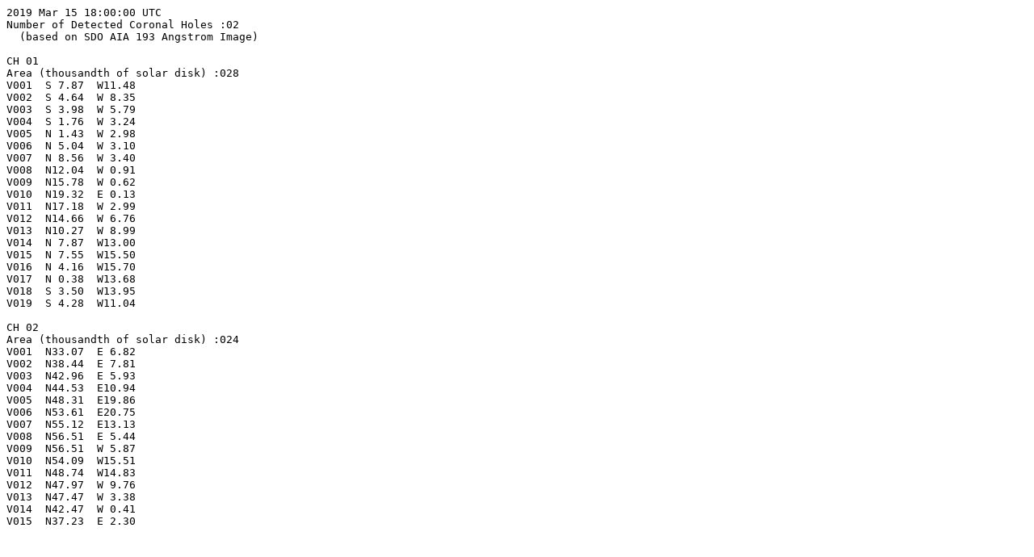

--- FILE ---
content_type: text/plain; charset=UTF-8
request_url: https://iswa.gsfc.nasa.gov/iswa_data_tree/model/solar/assa/hole/2019/03/ASSA_Hole_2019031518.txt
body_size: 933
content:
2019 Mar 15 18:00:00 UTC
Number of Detected Coronal Holes :02
  (based on SDO AIA 193 Angstrom Image)

CH 01
Area (thousandth of solar disk) :028
V001  S 7.87  W11.48
V002  S 4.64  W 8.35
V003  S 3.98  W 5.79
V004  S 1.76  W 3.24
V005  N 1.43  W 2.98
V006  N 5.04  W 3.10
V007  N 8.56  W 3.40
V008  N12.04  W 0.91
V009  N15.78  W 0.62
V010  N19.32  E 0.13
V011  N17.18  W 2.99
V012  N14.66  W 6.76
V013  N10.27  W 8.99
V014  N 7.87  W13.00
V015  N 7.55  W15.50
V016  N 4.16  W15.70
V017  N 0.38  W13.68
V018  S 3.50  W13.95
V019  S 4.28  W11.04

CH 02
Area (thousandth of solar disk) :024
V001  N33.07  E 6.82
V002  N38.44  E 7.81
V003  N42.96  E 5.93
V004  N44.53  E10.94
V005  N48.31  E19.86
V006  N53.61  E20.75
V007  N55.12  E13.13
V008  N56.51  E 5.44
V009  N56.51  W 5.87
V010  N54.09  W15.51
V011  N48.74  W14.83
V012  N47.97  W 9.76
V013  N47.47  W 3.38
V014  N42.47  W 0.41
V015  N37.23  E 2.30

